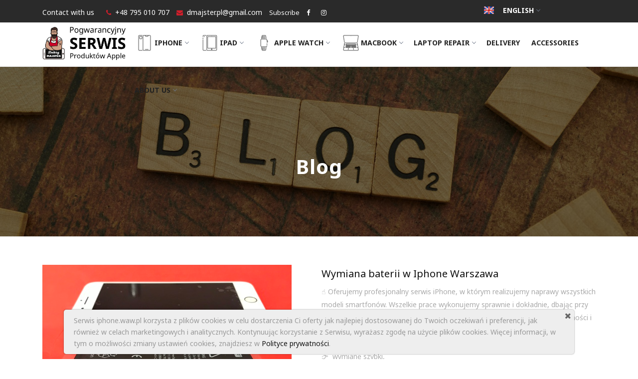

--- FILE ---
content_type: text/html; charset=utf-8
request_url: https://iphone.waw.pl/en/blog/wymiana-baterii-w-iphone-warszawa/
body_size: 6431
content:
<!DOCTYPE html>
<html lang="en">


<head>
    <!-- Google Tag Manager -->
        <script>(function(w,d,s,l,i){w[l]=w[l]||[];w[l].push({'gtm.start':
        new Date().getTime(),event:'gtm.js'});var f=d.getElementsByTagName(s)[0],
        j=d.createElement(s),dl=l!='dataLayer'?'&l='+l:'';j.async=true;j.src=
        'https://www.googletagmanager.com/gtm.js?id='+i+dl;f.parentNode.insertBefore(j,f);
        })(window,document,'script','dataLayer','GTM-TRGJQL9');</script>
    <!-- End Google Tag Manager -->

    <meta charset="UTF-8">
    <meta content="width=device-width, user-scalable=no, initial-scale=1.0, maximum-scale=1.0, minimum-scale=1.0"
          name="viewport">
    <meta content="ie=edge" http-equiv="X-UA-Compatible">
    <link href="/static/main/img/logos/logo-shortcut.png" rel="shortcut icon"/>
    <link rel="stylesheet" href="/static/CACHE/css/output.2e606792cbe4.css" type="text/css">
    <!-- fonts -->
    <link rel="preconnect" href="https://fonts.gstatic.com">
    <link href="https://fonts.googleapis.com/css2?family=Noto+Sans:ital,wght@0,400;0,700;1,400;1,700&display=swap" rel="stylesheet">
      <!-- Facebook Pixel Code -->
        <script>
        !function(f,b,e,v,n,t,s)
        {if(f.fbq)return;n=f.fbq=function(){n.callMethod?
        n.callMethod.apply(n,arguments):n.queue.push(arguments)};
        if(!f._fbq)f._fbq=n;n.push=n;n.loaded=!0;n.version='2.0';
        n.queue=[];t=b.createElement(e);t.async=!0;
        t.src=v;s=b.getElementsByTagName(e)[0];
        s.parentNode.insertBefore(t,s)}(window, document,'script',
        'https://connect.facebook.net/en_US/fbevents.js');
        fbq('init', '1295845540814603');
        fbq('track', 'PageView');
        </script>
        <noscript><img height="1" width="1" style="display:none"
        src="https://www.facebook.com/tr?id=1295845540814603&ev=PageView&noscript=1"
        /></noscript>
    <!-- End Facebook Pixel Code -->
    <script src="//code.jivosite.com/widget/dvr5rAlHu7" async></script>
</head>

<meta name="description" content="Dobry Majster - Apple Service Warszawa. Naprawa telefonów , laptopów , tabletów Apple Warszawa. Telefon: ☎ +48 795 010 707"/>
<meta name="keywords" content="Apple , naprawa Apple , naprawa Apple Warszawa , serwis , service , naprawa laptopów , naprawa komórek , naprawa telefonów Warszawa , Dobry Majster , iPhone , iPad , AppleWatch , MacBook , Blog" />
<meta name="author" lang="pl" content="Dobry Majster - Apple Service Warszawa" />
<link rel="canonical" href="https://iphone.waw.pl/en/blog/wymiana-baterii-w-iphone-warszawa/">

<title>Blog</title>
<body>
<!-- Google Tag Manager (noscript) -->
<noscript><iframe src="https://www.googletagmanager.com/ns.html?id=GTM-TRGJQL9"
height="0" width="0" style="display:none;visibility:hidden"></iframe></noscript>
<!-- End Google Tag Manager (noscript) -->
<!-- Preloader Start-->
<div id="preloader">
    <div class="row loader">
        <div class="loader-icon"></div>
    </div>
</div>
<!-- Preloader End -->




<!-- Top-Bar START -->
<div class="hidden-sm-down" id="top-bar">
  <div class="container" style="height: 70px">
    <div class="row" style="height: 70px">
      <div class="col-md-9 col-12" style="height: 70px">
        <div class="top-bar-welcome">
          <ul>
            <li><a href="/en/kontakt">Contact with us</a></li>
          </ul>
        </div>
        <div class="top-bar-info">
          <ul>
            <li><i class="fa fa-phone"></i><a href="tel:+48795010707">+48 795 010 707</a></li>
            <li><i class="fa fa-envelope"></i><a href="mailto: dmajster.pl@gmail.com">dmajster.pl@gmail.com</a></li>
            <li>Subscribe</li>
            <li><a href="https://www.facebook.com/dmajsterpl" target="_blank"><i style="color:#fff;" class="fa fa-facebook"></i></a></li>
            <li><a href="https://www.instagram.com/dobry.majster" target="_blank"><i style="color:#fff;" class="fa fa-instagram"></i></a></li>
          </ul>
        </div>
      </div>
      <div class="col-md-3 col-12" style="height: 60px">
        <nav class="container navigation navigation_language" id="navigation3" style="height: 70px">
          <div class="nav-menus-wrapper">
            <ul class="nav-menu">
              <!-- Launguage START -->
              <li>
                
                
                
                
                
                
                
                  <a href="#" data-toggle="dropdown" role="button"
                     aria-expanded="false">
                    <img loading="lazy" class="img_flags" src="/static/main/img/flags/en-flag.png" alt="EN">&nbsp;
                    English</a>
                
                <ul class="nav-dropdown" style="margin-top: -23px">
                  
                  
                  
                  
                    
                      
                        
                          <li>
                            
                              <a href="/blog/wymiana-baterii-w-iphone-warszawa/"
                                 lang="pl" style="padding: 10px 10px; color: #FFFFFF;">
                                <img loading="lazy" class="img_flags" src="/static/main/img/flags/pl-flag.png"
                                     style="vertical-align:sub" alt="">
                                polski
                              </a>
                            
                          </li>
                        
                      
                    
                  
                    
                      
                        
                          <li>
                            
                              <a href="/ru/blog/wymiana-baterii-w-iphone-warszawa/"
                                 lang="ru" style="padding: 10px 10px; color: #FFFFFF;">
                                <img loading="lazy" class="img_flags" src="/static/main/img/flags/ru-flag.png"
                                     style="vertical-align:sub" alt="">
                                Русский
                              </a>
                            
                          </li>
                        
                      
                    
                  
                    
                      
                        
                          <li>
                            
                              <a href="/uk/blog/wymiana-baterii-w-iphone-warszawa/"
                                 lang="uk" style="padding: 10px 10px; color: #FFFFFF;">
                                <img loading="lazy" class="img_flags" src="/static/main/img/flags/uk-flag.png"
                                     style="vertical-align:sub" alt="">
                                Українська
                              </a>
                            
                          </li>
                        
                      
                    
                  
                    
                  
                </ul>
              </li>
              <!-- Launguage END -->
            </ul>
          </div>
        </nav>
      </div>
    </div>
  </div>
</div>
<!-- Top-Bar END -->
<!-- Navbar START -->
<header>
  <nav class="container navigation" id="navigation4">
    <div class="nav-header">
      <a class="nav-brand" href="/en/">
        <img alt="logo" class="main-logo" id="main_logo" src="/static/main/img/logos/logo-header.jpg">
      </a>
      <div class="nav-toggle"></div>
    </div>
    <div class="button_mobile_header">
      <a href="tel:+48795010707" class="primary-button button-md button_call">Call us</a>
      <a href="javascript:PopUpShow()" class="primary-button button-md button_call">Order a call</a>
    </div>
      <div class="b-popup" id="order-popup">
          <a class="close_popup right" href="javascript:PopUpHide()"><i class="fa fa-times"></i></a>
          <div class="b-popup-content">
              <div>
                  <form class="form" method="post">
                      <input type="hidden" name="csrfmiddlewaretoken" value="hTkvoaQZiQ086e8SGmID68S3cm0nZk2OIotMkE0lyTPIkPeBTwQQtUpWNw2lIieb">
                      <div class="row">
                          <div class="col-md-12">
                              <input class="form-control-popup" name="name" placeholder="Name" type="text">
                          </div>
                          <div class="col-md-12">
                              <input class="form-control-popup" name="phone" placeholder="Phone number*"
                                     type="text" required>
                          </div>
                          <div class="col-md-12">
                                    <textarea class="form-control-popup" name="message" placeholder="Problem description"
                                              type="text"></textarea>
                          </div>
                          <div class="col-md-12 check_privacy_policy">
                              <input id="check_privacy" type="checkbox" required>
                              <label id="privacy">I consent to the processing of my personal data by the service center Dobry Majster sp. Z o.o. which is located in Warsaw, at the address - al. Jana Pawła II 41a, 01-008 to answer the request. The provision of data is voluntary but necessary to process the request and provide the service. Detailed information about the scope and purposes of our processing of personal data, as well as the rights of data subjects can be found in our privacy policy. <a href="/en/polityka-prywatnosci">privacy policy</a></label>
                          </div>
                          <div class="col-md-12">
                              <div class="center-holder">
                                  <input type="submit" class="btn-primary btn-order btn-order popup-btns" value="Order"
                                         disabled>
                              </div>
                          </div>
                      </div>
                  </form>
              </div>
          </div>
      </div>
    <div class="nav-menus-wrapper">
      <ul class="nav-menu">
        
          <li>
            
              <a href="#">
                
                  <img src="/media/cache/50/28/502847b493ab2567d99d8310a74ae0ff.png" alt="iPhone">
                
                iPhone</a>
              <ul class="nav-dropdown">
                
                  <li><a href="/en/iphone/wymiana-szybki-wyswietlacza-iphone">Screen Glass Replacement iPhone</a></li>
                
                  <li><a href="/en/iphone/wymiana-wyswietlacza-iphone">Screen Replacement  Iphone</a></li>
                
                  <li><a href="/en/iphone/wymiana-tylnej-szybki-iphone">Rear glass replacement  iPhone</a></li>
                
                  <li><a href="/en/iphone/wymiana-baterii-iphone">Battery replacement iPhone</a></li>
                
                  <li><a href="/en/iphone/wymiana-gniazda-adowania-iphone">Charging port replacement iPhone</a></li>
                
                  <li><a href="/en/iphone/wymiana-gosnika-rozmow-iphone">iPhone ear speaker replacement</a></li>
                
                  <li><a href="/en/iphone/naprawa-face-id-iphone">Face ID Repair iPhone</a></li>
                
                  <li><a href="/en/iphone/wymiana-przycisku-gosnosci-iphone">iPhone Volume Button Replacement</a></li>
                
                  <li><a href="/en/iphone/wymiana-szka-tylnego-aparatu-iphone">Rear camera cover glass replacement  iPhone</a></li>
                
                  <li><a href="/en/iphone/wymiana-przycisku-home-iphone">Home Button replacement iPhone</a></li>
                
                  <li><a href="/en/iphone/wymiana-przycisku-power-iphone">iPhone Power Button Replacement</a></li>
                
                  <li><a href="/en/iphone/polerowanie-wyswietlacza-iphone">Polishing the iPhone Display</a></li>
                
                  <li><a href="/en/iphone/wymiana-kamery-przedniej-iphone">iPhone front camera replacement</a></li>
                
                  <li><a href="/en/iphone/wymiana-kamery-tylnej">Rear facing camera replacement</a></li>
                
                  <li><a href="/en/iphone/naprawa-pyty-gownej">Iphone Motherboard repair</a></li>
                
                  <li><a href="/en/iphone/pozostae-usugi">Other repairs</a></li>
                
              </ul>
            
          </li>
        
          <li>
            
              <a href="#">
                
                  <img src="/media/cache/87/ac/87acc7cabd6477269a7742373965dcec.png" alt="iPad">
                
                iPad</a>
              <ul class="nav-dropdown">
                
                  <li><a href="/en/ipad/wymiana-wyswietlacza">Display replacement</a></li>
                
                  <li><a href="/en/ipad/wymiana-szybki-ipad">iPad screen glass replacement</a></li>
                
                  <li><a href="/en/ipad/wymiana-tylnej-szybki-ipad">Rear glass replacement</a></li>
                
                  <li><a href="/en/ipad/wymiana-baterii-ipad">IPad battery replacement</a></li>
                
                  <li><a href="/en/ipad/naprawa-pyty-gownej-ipad">Motherboard repair</a></li>
                
                  <li><a href="/en/ipad/wymiana-czujnika-zblizeniowego-ipad">Proximity sensor replacement</a></li>
                
                  <li><a href="/en/ipad/wymiana-gosnika-rozmow-ipad">Replacing the iPad call speaker</a></li>
                
                  <li><a href="/en/ipad/wymiana-gniazda-adowania-ipad">Replacing the iPad charging</a></li>
                
              </ul>
            
          </li>
        
          <li>
            
              <a href="#">
                
                  <img src="/media/cache/fa/69/fa694b34a79aa8bd645d5fcd5df7f537.png" alt="Apple Watch">
                
                Apple Watch</a>
              <ul class="nav-dropdown">
                
                  <li><a href="/en/apple-watch/wymiana-wyswietlacza-apple-watch">Apple Watch screen replacement</a></li>
                
                  <li><a href="/en/apple-watch/wymiana-szybki-apple-watch">Apple Watch Screen glass replacement</a></li>
                
                  <li><a href="/en/apple-watch/wymiana-baterii-apple-watch">Apple Watch Battery replacement</a></li>
                
              </ul>
            
          </li>
        
          <li>
            
              <a href="#">
                
                  <img src="/media/cache/25/73/25730a86129cf5c2a8689510c8a71502.png" alt="MacBook">
                
                MacBook</a>
              <ul class="nav-dropdown">
                
                  <li><a href="/en/macbook/odzyskiwanie-danych-z-dysku-twardego-hdd-ssd">Data recovery from HDD SSD hard drive</a></li>
                
                  <li><a href="/en/macbook/wymiana-matrycy-macbook">Screen replacement MacBook</a></li>
                
                  <li><a href="/en/macbook/wymiana-baterii-macbook">Macbook Battery Replacement</a></li>
                
                  <li><a href="/en/macbook/wymiana-touchpad-macbook">MacBook TouchPad Replacement</a></li>
                
                  <li><a href="/en/macbook/naprawa-pyty-gownej-macbook">Motherboard repair</a></li>
                
                  <li><a href="/en/macbook/instalacja-systemu-migracja-danych-macbook">Software installation</a></li>
                
                  <li><a href="/en/macbook/czyszczenie-i-wymiana-pasty-termoprzewodzacej-w-macbook">MacBook cleaning and thermal paste replacement</a></li>
                
                  <li><a href="/en/macbook/wymiana-dysku-ssd-macbook">MacBook SSD replacement</a></li>
                
                  <li><a href="/en/macbook/wymiana-kabla-w-zasilaczu-magsafe-macbook">Replacing the cable in the MagSafe Macbook power adapter</a></li>
                
                  <li><a href="/en/macbook/regeneracja-ukadu-chodzenia-macbook">Regeneration of the MacBook cooling system</a></li>
                
                  <li><a href="/en/macbook/naprawa-macbook-po-zalaniu">MacBook repair after flooding</a></li>
                
                  <li><a href="/en/macbook/wymiana-klawiatury-macbook">Macbook keyboard replacement</a></li>
                
              </ul>
            
          </li>
        
          <li>
            
              <a href="#">
                
                Laptop repair</a>
              <ul class="nav-dropdown">
                
                  <li><a href="/en/laptopy/grawerowanie-klawiatury">Keyboard engraving</a></li>
                
                  <li><a href="/en/laptopy/naprawa-laptopa-po-zalaniu">Laptop repair after liquid damage</a></li>
                
                  <li><a href="/en/laptopy/instalacja-systemu-operacyjnego">Operating system installation</a></li>
                
                  <li><a href="/en/laptopy/wymiana-gniazda-zasilania-w-laptopie">Replace a charging port on a laptop</a></li>
                
                  <li><a href="/en/laptopy/naprawa-zawiasow-w-laptopie">Hinge repair in a laptop</a></li>
                
                  <li><a href="/en/laptopy/czyszczenie-i-wymiana-pasty-termoprzewodzacej">Cleaning and Thermal Paste Replacement</a></li>
                
              </ul>
            
          </li>
        
        <li><a href="/en/dostawa">Delivery</a></li>
        <li><a href="/en/akcesoria">Accessories</a></li>
        <li><a href="#">About us</a>
          <ul class="nav-dropdown">
            <li><a href="/en/o-nas">About us</a></li>
            <li><a href="/en/blog/">Blog</a></li>
            <li><a href="/en/zespol">Team</a></li>
            <li><a href="/en/gwarancji-i-regulamin">Warranty and Service Terms</a></li>
            <li><a href="/en/szkolenia">Training</a></li>
            <li><a href="/en/opinie">Reviews</a></li>
            <li><a href="/en/kontakt">Contact</a></li>
          </ul>
        </li>
        <li class="desktop-hide"><a href="/en/kontakt">Contact</a></li>
        <!-- Launguage START -->
        <li class="hidden">
          
                
                
                
                
                
                
                  <a href="#" data-toggle="dropdown" role="button"
                     aria-expanded="false">
                    <img loading="lazy" class="img_flags" src="/static/main/img/flags/en-flag.png" alt="EN">&nbsp;
                    English</a>
                
                <ul class="nav-dropdown" style="color: #000">
                  
                  
                  
                  
                    
                      
                        
                          <li>
                            
                              <a href="/blog/wymiana-baterii-w-iphone-warszawa/"
                                 lang="pl" style="padding: 10px 24px; color: #000;font-family: 'Noto Sans';text-transform: uppercase;font-weight: 700;">
                                <img loading="lazy" class="img_flags" src="/static/main/img/flags/pl-flag.png"
                                     style="vertical-align:sub" alt="">
                                polski
                              </a>
                            
                          </li>
                        
                      
                    
                  
                    
                      
                        
                          <li>
                            
                              <a href="/ru/blog/wymiana-baterii-w-iphone-warszawa/"
                                 lang="ru" style="padding: 10px 24px; color: #000;font-family: 'Noto Sans';text-transform: uppercase;font-weight: 700;">
                                <img loading="lazy" class="img_flags" src="/static/main/img/flags/ru-flag.png"
                                     style="vertical-align:sub" alt="">
                                Русский
                              </a>
                            
                          </li>
                        
                      
                    
                  
                    
                      
                        
                          <li>
                            
                              <a href="/uk/blog/wymiana-baterii-w-iphone-warszawa/"
                                 lang="uk" style="padding: 10px 24px; color: #000;font-family: 'Noto Sans';text-transform: uppercase;font-weight: 700;">
                                <img loading="lazy" class="img_flags" src="/static/main/img/flags/uk-flag.png"
                                     style="vertical-align:sub" alt="">
                                Українська
                              </a>
                            
                          </li>
                        
                      
                    
                  
                    
                  
          </ul>
        </li>
        <!-- Launguage END -->
      </ul>
    </div>
  </nav>
</header>
<!-- Navbar END -->



<!-- Page Title START -->
<div class="page-title-section"
     style="background-image: linear-gradient( rgba(0, 0, 0, 0.5), rgba(0, 0, 0, 0.5) ), url('../../../static/main/img/slider_image/blog_slider_image.jpg');">
    <div class="container">
        <h1>Blog</h1>
    </div>
</div>
<!-- Page Title END -->


<!-- Blog Detail START -->
<div class="container">
    <div class="blog-list-simple">
        <div class="row">
            <div class="col-12">
                <div class="blog-list-simple-img">
                    
                    <img class="img-left" src="/media/cache/3d/b4/3db48adbc434bc9977dbd1b5457de3c9.jpg" alt="img">
                    
                </div>
                <div class="blog-list-simple-text">
                    <h4>Wymiana baterii w Iphone Warszawa</h4>
                    <p><p>☝️ Oferujemy profesjonalny serwis iPhone, w którym realizujemy naprawy wszystkich modeli smartfonów. Wszelkie prace wykonujemy sprawnie i dokładnie, dbając przy tym o nawet najdrobniejszy szczegół ✅. Dzięki temu dajemy gwarancję solidności i trwałości naprawy.&nbsp; Sprawujemy:&nbsp;</p><p>👉&nbsp; wymianę baterii,&nbsp;</p><p>👉&nbsp; wymianę szybki,&nbsp;</p><p>👉&nbsp; wymianę aparatu,&nbsp;</p><p>👉&nbsp; wymianę obudowy,&nbsp;</p><p>👉&nbsp; wymianę gniazda zasilania,&nbsp;</p><p>a także wiele innych. Szukasz specjalistów, dla których wymiana gniazda ładowania iPhone czy wymiana wyświetlacza iPhone to nie problem? 🔎&nbsp; Zapraszamy do nas. Już w kilka minut nadamy Twojemu smartfonowi nowe życie! 📱</p><p style="line-height: 1;">Nas można znaleźć pod adresem: ⤵️</p><p style="line-height: 1;">Serwis iPhone 🧔🏻 Dobry Majster<br>⠀<br>🏛 Warszawa, CH Pasaż Muranów</p><p style="line-height: 1;">al. Jana Pawła II, 41a</p><p style="line-height: 1;">Lokal 3a (1 piętro, nad Carrefour express)</p><p style="line-height: 1;">🚃🚌 przystanek „Kino Femina”<br>⠀<br>📞 795-01-07-07<br>⠀<br>Pn-Pt 9:00-19:00</p><p style="line-height: 1;">Sb 9:00-17:00</p></p>
                </div>
            </div>
        </div>
    </div>
</div>
<!-- Blog Detail END -->



<!-- Footer START -->
<footer>
    <div class="container">
        <div class="row">
            <!-- Column 1 Start -->
            <div class="col-md-2 col-sm-4 col-12 footer_about">
                <div class="mt-25">
                    <img alt="footer-logo" class="logo-footer text-center" src="/static/main/img/logos/logo.png">
                </div>
            </div>
            <!-- Column 1 End -->

            <!-- Column 2 Start -->
            <div class="col-md-3 col-sm-8 col-12 footer_about">
                <h3>Dobry Majster SERWIS iPhone</h3>
                <div class="mt-25">
                    <p class="mt-25" style="font-size: 16px!important;">Apple Service Center Warsaw - We are on your side</p>
                </div>
                <div class="footer-social-icons mt-25">
                    <ul>
                        <li><a href="https://www.facebook.com/dmajsterpl" target="_blank"><i class="fa fa-facebook-square"></i></a></li>
                        <b>Our Faceebok</b>
                    </ul>
                    <ul>
                        <li><a href="https://www.instagram.com/dobry.majster" target="_blank"><i class="fa fa-instagram"></i></a></li>
                        <b>Our Instagram</b>
                    </ul>
                </div>
            </div>
            <!-- Column 2 End -->

            <!-- Column 3 Start -->
            <div class="col-md-3 col-sm-6 col-12 footer_links">
                <h3>Pages</h3>
                <ul class="footer-list">
                    <li><a href="/en/">Home</a></li>
                    <li><a href="/en/o-nas">About us</a></li>
                    <li><a href="/en/blog/">Blog</a></li>
                    <li><a href="/en/gwarancji-i-regulamin">Warranty and Service Terms</a></li>
                    <li><a href="/en/polityka-prywatnosci">Privacy policy</a></li>
                </ul>
            </div>
            <!-- Column 3 End -->

            <!-- Column 4 Start -->
            <div class="col-md-4 col-sm-6 col-12 footer_address">
                <h3>Contact</h3>
                <div class="footer-tags mt-25">
                    <p>Serwis iPhone  |  Dobry Majster</p>
                    <p>Warszawa, CH Pasaż Muranów</p>
                    <p>al. Jana Pawła II, 41a, Premises 3a</p>
                    <p>(1 floor above Carrefour express)</p>
                    <p>bus stop „Kino Femina”</p>
                    <p style="margin-top: 10px"><a class="footer_phone" href="tel:+48 795 010 707"><i class="fa fa-phone"></i>+48 795 010 707</a></p>
                    <p style="margin-top: 10px">Mon - Fri:   <span style="margin-left: 5px">9:00-19:00</span></p>
                    <p>Sat:<span style="margin-left: 36px">9:00-17:00</span></p>
                </div>
            </div>
            <!-- Column 4 End -->
        </div>

        <!-- Footer Bar Start -->
        <div class="footer-bar text-center">
            <p><a href="/en/">Serwis iPhone Dobry Majster</a> © 2021. All Rights Reserved.</p>
            <p>Designed by <a href="https://www.kadmix.pl/pl/" target="_blank" rel="nofollow">Kadmix</a></p>
        </div>
        <!-- Footer Bar End -->
    </div>
</footer>



<div class="cookie-banner" style="display: none">
  <div class="close-cookie"><i class="fa fa-close"></i></div>
  <p>Serwis iphone.waw.pl korzysta z plików cookies w celu dostarczenia Ci oferty jak najlepiej dostosowanej do Twoich oczekiwań i preferencji, jak również
    w celach marketingowych i analitycznych. Kontynuując korzystanie z Serwisu, wyrażasz zgodę na użycie plików cookies. Więcej informacji, w tym o
    możliwości zmiany ustawień cookies, znajdziesz w <a href="/polityka-prywatnosci">Polityce prywatności</a>.</p>
</div>



<script src="/static/CACHE/js/output.8ddff6454efd.js"></script>



</body>
</html>

--- FILE ---
content_type: text/plain
request_url: https://www.google-analytics.com/j/collect?v=1&_v=j102&a=1621980277&t=pageview&_s=1&dl=https%3A%2F%2Fiphone.waw.pl%2Fen%2Fblog%2Fwymiana-baterii-w-iphone-warszawa%2F&ul=en-us%40posix&dt=Blog&sr=1280x720&vp=1280x720&_u=YEBAAEABAAAAACAAI~&jid=1986124454&gjid=1937865674&cid=289364788.1768935047&tid=UA-152883874-1&_gid=1261160623.1768935047&_r=1&_slc=1&gtm=45He61f0n81TRGJQL9v839881999za200zd839881999&gcd=13l3l3l3l1l1&dma=0&tag_exp=103116026~103200004~104527907~104528500~104684208~104684211~105391253~115495938~115616985~115938466~115938469~117041587&z=1670216487
body_size: -449
content:
2,cG-Q9Q5P9MZCF